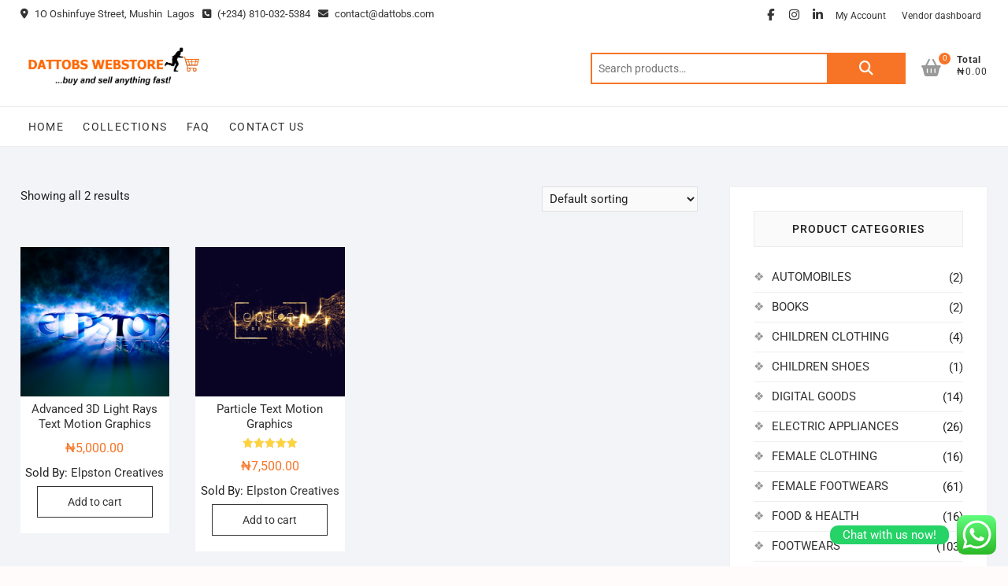

--- FILE ---
content_type: text/html; charset=UTF-8
request_url: https://webstore.dattobs.com/product-tag/animation/
body_size: 18616
content:
<!DOCTYPE html>
<html lang="en-US">
<head>
<meta charset="UTF-8" />
<link rel="profile" href="http://gmpg.org/xfn/11" />
<script type="text/javascript">
/* <![CDATA[ */
window.JetpackScriptData = {"site":{"icon":"https://i0.wp.com/webstore.dattobs.com/wp-content/uploads/2019/03/cropped-DATTOBS-Webstore-1.png?fit=512%2C512\u0026ssl=1\u0026w=64","title":"Dattobs Webstore","host":"namecheap","is_wpcom_platform":false}};
/* ]]> */
</script>
<meta name='robots' content='index, follow, max-image-preview:large, max-snippet:-1, max-video-preview:-1' />
	<style>img:is([sizes="auto" i], [sizes^="auto," i]) { contain-intrinsic-size: 3000px 1500px }</style>
	<script>window._wca = window._wca || [];</script>

	<!-- This site is optimized with the Yoast SEO plugin v25.4 - https://yoast.com/wordpress/plugins/seo/ -->
	<title>Animation Archives - Dattobs Webstore</title>
	<link rel="canonical" href="https://webstore.dattobs.com/product-tag/animation/" />
	<meta property="og:locale" content="en_US" />
	<meta property="og:type" content="article" />
	<meta property="og:title" content="Animation Archives - Dattobs Webstore" />
	<meta property="og:url" content="https://webstore.dattobs.com/product-tag/animation/" />
	<meta property="og:site_name" content="Dattobs Webstore" />
	<meta name="twitter:card" content="summary_large_image" />
	<script type="application/ld+json" class="yoast-schema-graph">{"@context":"https://schema.org","@graph":[{"@type":"CollectionPage","@id":"https://webstore.dattobs.com/product-tag/animation/","url":"https://webstore.dattobs.com/product-tag/animation/","name":"Animation Archives - Dattobs Webstore","isPartOf":{"@id":"https://webstore.dattobs.com/#website"},"primaryImageOfPage":{"@id":"https://webstore.dattobs.com/product-tag/animation/#primaryimage"},"image":{"@id":"https://webstore.dattobs.com/product-tag/animation/#primaryimage"},"thumbnailUrl":"https://i0.wp.com/webstore.dattobs.com/wp-content/uploads/2019/03/3D-advanced-light.png?fit=600%2C338&ssl=1","breadcrumb":{"@id":"https://webstore.dattobs.com/product-tag/animation/#breadcrumb"},"inLanguage":"en-US"},{"@type":"ImageObject","inLanguage":"en-US","@id":"https://webstore.dattobs.com/product-tag/animation/#primaryimage","url":"https://i0.wp.com/webstore.dattobs.com/wp-content/uploads/2019/03/3D-advanced-light.png?fit=600%2C338&ssl=1","contentUrl":"https://i0.wp.com/webstore.dattobs.com/wp-content/uploads/2019/03/3D-advanced-light.png?fit=600%2C338&ssl=1","width":600,"height":338},{"@type":"BreadcrumbList","@id":"https://webstore.dattobs.com/product-tag/animation/#breadcrumb","itemListElement":[{"@type":"ListItem","position":1,"name":"Home","item":"https://webstore.dattobs.com/"},{"@type":"ListItem","position":2,"name":"Animation"}]},{"@type":"WebSite","@id":"https://webstore.dattobs.com/#website","url":"https://webstore.dattobs.com/","name":"Dattobs Webstore","description":"Buy and Sell anything fast!","publisher":{"@id":"https://webstore.dattobs.com/#organization"},"potentialAction":[{"@type":"SearchAction","target":{"@type":"EntryPoint","urlTemplate":"https://webstore.dattobs.com/?s={search_term_string}"},"query-input":{"@type":"PropertyValueSpecification","valueRequired":true,"valueName":"search_term_string"}}],"inLanguage":"en-US"},{"@type":"Organization","@id":"https://webstore.dattobs.com/#organization","name":"Dattobs Webstore","url":"https://webstore.dattobs.com/","logo":{"@type":"ImageObject","inLanguage":"en-US","@id":"https://webstore.dattobs.com/#/schema/logo/image/","url":"https://i0.wp.com/webstore.dattobs.com/wp-content/uploads/2020/04/cropped-Dattobs-Webstore-logo.png?fit=584%2C149&ssl=1","contentUrl":"https://i0.wp.com/webstore.dattobs.com/wp-content/uploads/2020/04/cropped-Dattobs-Webstore-logo.png?fit=584%2C149&ssl=1","width":584,"height":149,"caption":"Dattobs Webstore"},"image":{"@id":"https://webstore.dattobs.com/#/schema/logo/image/"}}]}</script>
	<!-- / Yoast SEO plugin. -->


<link rel='dns-prefetch' href='//stats.wp.com' />
<link rel='dns-prefetch' href='//v0.wordpress.com' />
<link rel='preconnect' href='//c0.wp.com' />
<link rel='preconnect' href='//i0.wp.com' />
<link rel="alternate" type="application/rss+xml" title="Dattobs Webstore &raquo; Feed" href="https://webstore.dattobs.com/feed/" />
<link rel="alternate" type="application/rss+xml" title="Dattobs Webstore &raquo; Comments Feed" href="https://webstore.dattobs.com/comments/feed/" />
<link rel="alternate" type="application/rss+xml" title="Dattobs Webstore &raquo; Animation Tag Feed" href="https://webstore.dattobs.com/product-tag/animation/feed/" />
<script type="text/javascript">
/* <![CDATA[ */
window._wpemojiSettings = {"baseUrl":"https:\/\/s.w.org\/images\/core\/emoji\/16.0.1\/72x72\/","ext":".png","svgUrl":"https:\/\/s.w.org\/images\/core\/emoji\/16.0.1\/svg\/","svgExt":".svg","source":{"concatemoji":"https:\/\/webstore.dattobs.com\/wp-includes\/js\/wp-emoji-release.min.js?ver=6.8.3"}};
/*! This file is auto-generated */
!function(s,n){var o,i,e;function c(e){try{var t={supportTests:e,timestamp:(new Date).valueOf()};sessionStorage.setItem(o,JSON.stringify(t))}catch(e){}}function p(e,t,n){e.clearRect(0,0,e.canvas.width,e.canvas.height),e.fillText(t,0,0);var t=new Uint32Array(e.getImageData(0,0,e.canvas.width,e.canvas.height).data),a=(e.clearRect(0,0,e.canvas.width,e.canvas.height),e.fillText(n,0,0),new Uint32Array(e.getImageData(0,0,e.canvas.width,e.canvas.height).data));return t.every(function(e,t){return e===a[t]})}function u(e,t){e.clearRect(0,0,e.canvas.width,e.canvas.height),e.fillText(t,0,0);for(var n=e.getImageData(16,16,1,1),a=0;a<n.data.length;a++)if(0!==n.data[a])return!1;return!0}function f(e,t,n,a){switch(t){case"flag":return n(e,"\ud83c\udff3\ufe0f\u200d\u26a7\ufe0f","\ud83c\udff3\ufe0f\u200b\u26a7\ufe0f")?!1:!n(e,"\ud83c\udde8\ud83c\uddf6","\ud83c\udde8\u200b\ud83c\uddf6")&&!n(e,"\ud83c\udff4\udb40\udc67\udb40\udc62\udb40\udc65\udb40\udc6e\udb40\udc67\udb40\udc7f","\ud83c\udff4\u200b\udb40\udc67\u200b\udb40\udc62\u200b\udb40\udc65\u200b\udb40\udc6e\u200b\udb40\udc67\u200b\udb40\udc7f");case"emoji":return!a(e,"\ud83e\udedf")}return!1}function g(e,t,n,a){var r="undefined"!=typeof WorkerGlobalScope&&self instanceof WorkerGlobalScope?new OffscreenCanvas(300,150):s.createElement("canvas"),o=r.getContext("2d",{willReadFrequently:!0}),i=(o.textBaseline="top",o.font="600 32px Arial",{});return e.forEach(function(e){i[e]=t(o,e,n,a)}),i}function t(e){var t=s.createElement("script");t.src=e,t.defer=!0,s.head.appendChild(t)}"undefined"!=typeof Promise&&(o="wpEmojiSettingsSupports",i=["flag","emoji"],n.supports={everything:!0,everythingExceptFlag:!0},e=new Promise(function(e){s.addEventListener("DOMContentLoaded",e,{once:!0})}),new Promise(function(t){var n=function(){try{var e=JSON.parse(sessionStorage.getItem(o));if("object"==typeof e&&"number"==typeof e.timestamp&&(new Date).valueOf()<e.timestamp+604800&&"object"==typeof e.supportTests)return e.supportTests}catch(e){}return null}();if(!n){if("undefined"!=typeof Worker&&"undefined"!=typeof OffscreenCanvas&&"undefined"!=typeof URL&&URL.createObjectURL&&"undefined"!=typeof Blob)try{var e="postMessage("+g.toString()+"("+[JSON.stringify(i),f.toString(),p.toString(),u.toString()].join(",")+"));",a=new Blob([e],{type:"text/javascript"}),r=new Worker(URL.createObjectURL(a),{name:"wpTestEmojiSupports"});return void(r.onmessage=function(e){c(n=e.data),r.terminate(),t(n)})}catch(e){}c(n=g(i,f,p,u))}t(n)}).then(function(e){for(var t in e)n.supports[t]=e[t],n.supports.everything=n.supports.everything&&n.supports[t],"flag"!==t&&(n.supports.everythingExceptFlag=n.supports.everythingExceptFlag&&n.supports[t]);n.supports.everythingExceptFlag=n.supports.everythingExceptFlag&&!n.supports.flag,n.DOMReady=!1,n.readyCallback=function(){n.DOMReady=!0}}).then(function(){return e}).then(function(){var e;n.supports.everything||(n.readyCallback(),(e=n.source||{}).concatemoji?t(e.concatemoji):e.wpemoji&&e.twemoji&&(t(e.twemoji),t(e.wpemoji)))}))}((window,document),window._wpemojiSettings);
/* ]]> */
</script>
<link rel='stylesheet' id='ht_ctc_main_css-css' href='https://webstore.dattobs.com/wp-content/plugins/click-to-chat-for-whatsapp/new/inc/assets/css/main.css?ver=4.24' type='text/css' media='all' />
<style id='wp-emoji-styles-inline-css' type='text/css'>

	img.wp-smiley, img.emoji {
		display: inline !important;
		border: none !important;
		box-shadow: none !important;
		height: 1em !important;
		width: 1em !important;
		margin: 0 0.07em !important;
		vertical-align: -0.1em !important;
		background: none !important;
		padding: 0 !important;
	}
</style>
<link rel='stylesheet' id='mediaelement-css' href='https://c0.wp.com/c/6.8.3/wp-includes/js/mediaelement/mediaelementplayer-legacy.min.css' type='text/css' media='all' />
<link rel='stylesheet' id='wp-mediaelement-css' href='https://c0.wp.com/c/6.8.3/wp-includes/js/mediaelement/wp-mediaelement.min.css' type='text/css' media='all' />
<style id='jetpack-sharing-buttons-style-inline-css' type='text/css'>
.jetpack-sharing-buttons__services-list{display:flex;flex-direction:row;flex-wrap:wrap;gap:0;list-style-type:none;margin:5px;padding:0}.jetpack-sharing-buttons__services-list.has-small-icon-size{font-size:12px}.jetpack-sharing-buttons__services-list.has-normal-icon-size{font-size:16px}.jetpack-sharing-buttons__services-list.has-large-icon-size{font-size:24px}.jetpack-sharing-buttons__services-list.has-huge-icon-size{font-size:36px}@media print{.jetpack-sharing-buttons__services-list{display:none!important}}.editor-styles-wrapper .wp-block-jetpack-sharing-buttons{gap:0;padding-inline-start:0}ul.jetpack-sharing-buttons__services-list.has-background{padding:1.25em 2.375em}
</style>
<link rel='stylesheet' id='cr-frontend-css-css' href='https://webstore.dattobs.com/wp-content/plugins/customer-reviews-woocommerce/css/frontend.css?ver=5.80.1' type='text/css' media='all' />
<link rel='stylesheet' id='cr-badges-css-css' href='https://webstore.dattobs.com/wp-content/plugins/customer-reviews-woocommerce/css/badges.css?ver=5.80.1' type='text/css' media='all' />
<link rel='stylesheet' id='helpie-faq-bundle-styles-css' href='https://webstore.dattobs.com/wp-content/plugins/helpie-faq/assets/bundles/main.app.css?ver=1.37' type='text/css' media='all' />
<link rel='stylesheet' id='wpa-css-css' href='https://webstore.dattobs.com/wp-content/plugins/honeypot/includes/css/wpa.css?ver=2.2.12' type='text/css' media='all' />
<link rel='stylesheet' id='woocommerce-layout-css' href='https://c0.wp.com/p/woocommerce/9.9.6/assets/css/woocommerce-layout.css' type='text/css' media='all' />
<style id='woocommerce-layout-inline-css' type='text/css'>

	.infinite-scroll .woocommerce-pagination {
		display: none;
	}
</style>
<link rel='stylesheet' id='woocommerce-smallscreen-css' href='https://c0.wp.com/p/woocommerce/9.9.6/assets/css/woocommerce-smallscreen.css' type='text/css' media='only screen and (max-width: 768px)' />
<link rel='stylesheet' id='woocommerce-general-css' href='https://c0.wp.com/p/woocommerce/9.9.6/assets/css/woocommerce.css' type='text/css' media='all' />
<style id='woocommerce-inline-inline-css' type='text/css'>
.woocommerce form .form-row .required { visibility: visible; }
</style>
<link rel='stylesheet' id='brands-styles-css' href='https://c0.wp.com/p/woocommerce/9.9.6/assets/css/brands.css' type='text/css' media='all' />
<link rel='stylesheet' id='select2-css' href='https://c0.wp.com/p/woocommerce/9.9.6/assets/css/select2.css' type='text/css' media='all' />
<link rel='stylesheet' id='shoppingcart-style-css' href='https://webstore.dattobs.com/wp-content/themes/shoppingcart/style.css?ver=6.8.3' type='text/css' media='all' />
<style id='shoppingcart-style-inline-css' type='text/css'>
#site-branding #site-title, #site-branding #site-description{
			clip: rect(1px, 1px, 1px, 1px);
			position: absolute;
		}
</style>
<link rel='stylesheet' id='font-icons-css' href='https://webstore.dattobs.com/wp-content/themes/shoppingcart/assets/font-icons/css/all.min.css?ver=6.8.3' type='text/css' media='all' />
<link rel='stylesheet' id='shoppingcart-responsive-css' href='https://webstore.dattobs.com/wp-content/themes/shoppingcart/css/responsive.css?ver=6.8.3' type='text/css' media='all' />
<link rel='stylesheet' id='shoppingcart-google-fonts-css' href='https://webstore.dattobs.com/wp-content/fonts/857eea3a7d331f3ef68200a430472fbf.css?ver=6.8.3' type='text/css' media='all' />
<link rel='stylesheet' id='rvpplugin-slick-css' href='https://webstore.dattobs.com/wp-content/plugins/recently-viewed-products/slick/slick.css?ver=1767442263' type='text/css' media='all' />
<link rel='stylesheet' id='rvpplugin-slick-theme-css' href='https://webstore.dattobs.com/wp-content/plugins/recently-viewed-products/slick/slick-theme.css?ver=1767442263' type='text/css' media='all' />
<link rel='stylesheet' id='rvpplugin-frontend-css' href='https://webstore.dattobs.com/wp-content/plugins/recently-viewed-products/frontend/css/rvpplugin-frontend-style.css?ver=1767442263' type='text/css' media='all' />
<script type="text/javascript" src="https://c0.wp.com/c/6.8.3/wp-includes/js/jquery/jquery.min.js" id="jquery-core-js"></script>
<script type="text/javascript" src="https://c0.wp.com/c/6.8.3/wp-includes/js/jquery/jquery-migrate.min.js" id="jquery-migrate-js"></script>
<script type="text/javascript" src="https://c0.wp.com/p/woocommerce/9.9.6/assets/js/jquery-blockui/jquery.blockUI.min.js" id="jquery-blockui-js" defer="defer" data-wp-strategy="defer"></script>
<script type="text/javascript" id="wc-add-to-cart-js-extra">
/* <![CDATA[ */
var wc_add_to_cart_params = {"ajax_url":"\/wp-admin\/admin-ajax.php","wc_ajax_url":"\/?wc-ajax=%%endpoint%%","i18n_view_cart":"View cart","cart_url":"https:\/\/webstore.dattobs.com\/cart\/","is_cart":"","cart_redirect_after_add":"yes"};
/* ]]> */
</script>
<script type="text/javascript" src="https://c0.wp.com/p/woocommerce/9.9.6/assets/js/frontend/add-to-cart.min.js" id="wc-add-to-cart-js" defer="defer" data-wp-strategy="defer"></script>
<script type="text/javascript" src="https://c0.wp.com/p/woocommerce/9.9.6/assets/js/js-cookie/js.cookie.min.js" id="js-cookie-js" defer="defer" data-wp-strategy="defer"></script>
<script type="text/javascript" id="woocommerce-js-extra">
/* <![CDATA[ */
var woocommerce_params = {"ajax_url":"\/wp-admin\/admin-ajax.php","wc_ajax_url":"\/?wc-ajax=%%endpoint%%","i18n_password_show":"Show password","i18n_password_hide":"Hide password"};
/* ]]> */
</script>
<script type="text/javascript" src="https://c0.wp.com/p/woocommerce/9.9.6/assets/js/frontend/woocommerce.min.js" id="woocommerce-js" defer="defer" data-wp-strategy="defer"></script>
<!--[if lt IE 9]>
<script type="text/javascript" src="https://webstore.dattobs.com/wp-content/themes/shoppingcart/js/html5.js?ver=3.7.3" id="html5-js"></script>
<![endif]-->
<script type="text/javascript" src="https://stats.wp.com/s-202601.js" id="woocommerce-analytics-js" defer="defer" data-wp-strategy="defer"></script>
<link rel="https://api.w.org/" href="https://webstore.dattobs.com/wp-json/" /><link rel="alternate" title="JSON" type="application/json" href="https://webstore.dattobs.com/wp-json/wp/v2/product_tag/52" /><link rel="EditURI" type="application/rsd+xml" title="RSD" href="https://webstore.dattobs.com/xmlrpc.php?rsd" />
<meta name="generator" content="WordPress 6.8.3" />
<meta name="generator" content="WooCommerce 9.9.6" />
	<style>img#wpstats{display:none}</style>
			<meta name="viewport" content="width=device-width" />
		<noscript><style>.woocommerce-product-gallery{ opacity: 1 !important; }</style></noscript>
	
<!-- Meta Pixel Code -->
<script type='text/javascript'>
!function(f,b,e,v,n,t,s){if(f.fbq)return;n=f.fbq=function(){n.callMethod?
n.callMethod.apply(n,arguments):n.queue.push(arguments)};if(!f._fbq)f._fbq=n;
n.push=n;n.loaded=!0;n.version='2.0';n.queue=[];t=b.createElement(e);t.async=!0;
t.src=v;s=b.getElementsByTagName(e)[0];s.parentNode.insertBefore(t,s)}(window,
document,'script','https://connect.facebook.net/en_US/fbevents.js?v=next');
</script>
<!-- End Meta Pixel Code -->
<script type='text/javascript'>var url = window.location.origin + '?ob=open-bridge';
            fbq('set', 'openbridge', '438376127801833', url);
fbq('init', '438376127801833', {}, {
    "agent": "wordpress-6.8.3-4.1.4"
})</script><script type='text/javascript'>
    fbq('track', 'PageView', []);
  </script><style type="text/css">.wpgs-for .slick-arrow::before,.wpgs-nav .slick-prev::before, .wpgs-nav .slick-next::before{color:#000;}.fancybox-bg{background-color:rgba(10,0,0,0.75);}.fancybox-caption,.fancybox-infobar{color:#fff;}.wpgs-nav .slick-slide{border-color:transparent}.wpgs-nav .slick-current{border-color:#000}.wpgs-video-wrapper{min-height:500px;}.helpie-faq.accordions .helpie-mark{background-color:#ff0!important}.helpie-faq.accordions .helpie-mark{color:#000!important}.helpie-faq.accordions.custom-styles .accordion .accordion__item .accordion__header{padding-top:15px;padding-right:15px;padding-bottom:15px;padding-left:15px;}.helpie-faq.accordions.custom-styles .accordion .accordion__item .accordion__body{padding-top:15px;padding-right:15px;padding-bottom:0px;padding-left:15px;}.helpie-faq.accordions.custom-styles .accordion .accordion__item{border-top-width:0px;border-right-width:0px;border-bottom-width:1px;border-left-width:0px;border-color:#f2f2f2;border-style:solid;}.helpie-faq.custom-styles .accordion .accordion__item{margin-top:0px;margin-right:0px;margin-bottom:0px;margin-left:0px;}.helpie-faq.custom-styles .accordion__item .accordion__header .accordion__toggle .accordion__toggle-icons{color:#44596B!important}.helpie-faq.custom-styles .accordion__header:after,.helpie-faq.custom-styles .accordion__header:before{background-color:#44596B!important}.helpie-faq-form__toggle{padding-top:15px!important;padding-right:15px!important;padding-bottom:15px!important;padding-left:15px!important;}.helpie-faq-form__submit{padding-top:15px!important;padding-right:15px!important;padding-bottom:15px!important;padding-left:15px!important;}</style><link rel="icon" href="https://i0.wp.com/webstore.dattobs.com/wp-content/uploads/2019/03/cropped-DATTOBS-Webstore-1.png?fit=32%2C32&#038;ssl=1" sizes="32x32" />
<link rel="icon" href="https://i0.wp.com/webstore.dattobs.com/wp-content/uploads/2019/03/cropped-DATTOBS-Webstore-1.png?fit=192%2C192&#038;ssl=1" sizes="192x192" />
<link rel="apple-touch-icon" href="https://i0.wp.com/webstore.dattobs.com/wp-content/uploads/2019/03/cropped-DATTOBS-Webstore-1.png?fit=180%2C180&#038;ssl=1" />
<meta name="msapplication-TileImage" content="https://i0.wp.com/webstore.dattobs.com/wp-content/uploads/2019/03/cropped-DATTOBS-Webstore-1.png?fit=270%2C270&#038;ssl=1" />
		<style type="text/css" id="wp-custom-css">
			#colophon .widget-wrap  {
    background-color: #c7aaffc4;
}
	
.page-title {
    color: #ff9e5c;
}
		</style>
		</head>
<body class="archive tax-product_tag term-animation term-52 wp-custom-logo wp-embed-responsive wp-theme-shoppingcart theme-shoppingcart woocommerce woocommerce-page woocommerce-no-js ">
	
<!-- Meta Pixel Code -->
<noscript>
<img height="1" width="1" style="display:none" alt="fbpx"
src="https://www.facebook.com/tr?id=438376127801833&ev=PageView&noscript=1" />
</noscript>
<!-- End Meta Pixel Code -->
<div id="page" class="site">
	<a class="skip-link screen-reader-text" href="#site-content-contain">Skip to content</a>
<!-- Masthead ============================================= -->
<header id="masthead" class="site-header" role="banner">
	<div class="header-wrap">
					<!-- Top Header============================================= -->
		<div class="top-header">
								<div class="top-bar">
						<div class="wrap">
							<aside id="text-10" class="widget widget_contact">			<div class="textwidget"><ul>
<li><a title="Our Address" href="#"><i class="fa fa-map-marker"></i> 1O Oshinfuye Street, Mushin  Lagos</a></li>
<li><a title="Call Us" href="tel:08100325384"><i class="fa fa-phone-square"></i> (+234) 810-032-5384</a></li>
<li><a title="Mail Us" href="mailto:contact@dattobs.com"><i class="fa fa-envelope-o"></i> contact@dattobs.com</a></li>
</ul>
</div>
		</aside>							<div class="right-top-bar">

									<div class="social-links clearfix">
	<ul><li id="menu-item-3626" class="menu-item menu-item-type-custom menu-item-object-custom menu-item-3626"><a href="https://www.facebook.com/dattobsglobal" title="
						"><span class="screen-reader-text">facebook</span></a></li>
<li id="menu-item-118" class="menu-item menu-item-type-custom menu-item-object-custom menu-item-118"><a href="https://www.instagram.com/dattobsglobal" title="
						"><span class="screen-reader-text">instagram</span></a></li>
<li id="menu-item-3629" class="menu-item menu-item-type-custom menu-item-object-custom menu-item-3629"><a href="https://www.linkedin.com/company/dattobs/about/" title="
						"><span class="screen-reader-text">linkedin</span></a></li>
</ul>	</div><!-- end .social-links -->
	
									<nav class="top-bar-menu" role="navigation" aria-label="Top Bar Menu">
										<button class="top-menu-toggle" type="button">
											<span class="screen-reader-text">Topbar Menu</span>
											<i class="fa-solid fa-bars"></i>
									  	</button>
										<ul class="top-menu"><li id="menu-item-3630" class="menu-item menu-item-type-custom menu-item-object-custom menu-item-3630"><a href="https://webstore.dattobs.com/my-account" title="
						">My Account</a></li>
<li id="menu-item-3733" class="menu-item menu-item-type-post_type menu-item-object-page menu-item-3733"><a href="https://webstore.dattobs.com/vendor-dashboard/">Vendor dashboard</a></li>
</ul>									</nav> <!-- end .top-bar-menu -->
								
							</div> <!-- end .right-top-bar -->
						</div> <!-- end .wrap -->
					</div> <!-- end .top-bar -->
				
			<div id="site-branding">
				<div class="wrap">

					<a href="https://webstore.dattobs.com/" class="custom-logo-link" rel="home"><img width="584" height="149" src="https://i0.wp.com/webstore.dattobs.com/wp-content/uploads/2020/04/cropped-Dattobs-Webstore-logo.png?fit=584%2C149&amp;ssl=1" class="custom-logo" alt="Dattobs Webstore" decoding="async" fetchpriority="high" srcset="https://i0.wp.com/webstore.dattobs.com/wp-content/uploads/2020/04/cropped-Dattobs-Webstore-logo.png?w=584&amp;ssl=1 584w, https://i0.wp.com/webstore.dattobs.com/wp-content/uploads/2020/04/cropped-Dattobs-Webstore-logo.png?resize=300%2C77&amp;ssl=1 300w, https://i0.wp.com/webstore.dattobs.com/wp-content/uploads/2020/04/cropped-Dattobs-Webstore-logo.png?resize=64%2C16&amp;ssl=1 64w" sizes="(max-width: 584px) 100vw, 584px" /></a>
					<div class="header-right">
						
							<div id="search-box" class="clearfix">
								<div class="widget woocommerce widget_product_search"><form role="search" method="get" class="woocommerce-product-search" action="https://webstore.dattobs.com/">
	<label class="screen-reader-text" for="woocommerce-product-search-field-0">Search for:</label>
	<input type="search" id="woocommerce-product-search-field-0" class="search-field" placeholder="Search products&hellip;" value="" name="s" />
	<button type="submit" value="Search" class="">Search</button>
	<input type="hidden" name="post_type" value="product" />
</form>
</div>							</div>  <!-- end #search-box -->
								<div class="cart-box">
			<div class="sx-cart-views">
				<a href="https://webstore.dattobs.com/cart/" class="wcmenucart-contents">
					<i class="fa-solid fa-basket-shopping"></i>
					<span class="cart-value">0</span>
				</a>
				<div class="my-cart-wrap">
					<div class="my-cart">Total</div>
					<div class="cart-total">&#8358;0.00</div>
				</div>
			</div>
			
			<div class="widget woocommerce widget_shopping_cart"><h2 class="widgettitle">Cart</h2><div class="widget_shopping_cart_content"></div></div>		</div> <!-- end .cart-box -->
						</div> <!-- end .header-right -->
				</div><!-- end .wrap -->	
			</div><!-- end #site-branding -->
					

			<!-- Main Header============================================= -->
			<div id="sticky-header" class="clearfix">
				<div class="wrap">
					<div class="main-header clearfix">

						<!-- Main Nav ============================================= -->
													<div id="site-branding">

								<a href="https://webstore.dattobs.com/" class="custom-logo-link" rel="home"><img width="584" height="149" src="https://i0.wp.com/webstore.dattobs.com/wp-content/uploads/2020/04/cropped-Dattobs-Webstore-logo.png?fit=584%2C149&amp;ssl=1" class="custom-logo" alt="Dattobs Webstore" decoding="async" srcset="https://i0.wp.com/webstore.dattobs.com/wp-content/uploads/2020/04/cropped-Dattobs-Webstore-logo.png?w=584&amp;ssl=1 584w, https://i0.wp.com/webstore.dattobs.com/wp-content/uploads/2020/04/cropped-Dattobs-Webstore-logo.png?resize=300%2C77&amp;ssl=1 300w, https://i0.wp.com/webstore.dattobs.com/wp-content/uploads/2020/04/cropped-Dattobs-Webstore-logo.png?resize=64%2C16&amp;ssl=1 64w" sizes="(max-width: 584px) 100vw, 584px" /></a>							</div><!-- end #site-branding -->

							
								<button class="show-menu-toggle" type="button">	
								<span class="bars"></span>		
									<span class="sn-text">Products</span>
								</button>

						
							<nav id="site-navigation" class="main-navigation clearfix" role="navigation" aria-label="Main Menu">
														
								<button class="menu-toggle" aria-controls="primary-menu" aria-expanded="false">
									<span class="line-bar"></span>
								</button><!-- end .menu-toggle -->
								<ul id="primary-menu" class="menu nav-menu"><li id="menu-item-3615" class="menu-item menu-item-type-post_type menu-item-object-page menu-item-home menu-item-3615"><a href="https://webstore.dattobs.com/" title="
						">Home</a></li>
<li id="menu-item-3800" class="menu-item menu-item-type-custom menu-item-object-custom menu-item-3800"><a href="https://webstore.dattobs.com/products">COLLECTIONS</a></li>
<li id="menu-item-3732" class="menu-item menu-item-type-post_type menu-item-object-page menu-item-3732"><a href="https://webstore.dattobs.com/faq/">FAQ</a></li>
<li id="menu-item-3727" class="menu-item menu-item-type-post_type menu-item-object-page menu-item-3727"><a href="https://webstore.dattobs.com/contact/">Contact Us</a></li>
</ul>							</nav> <!-- end #site-navigation -->

													<div class="header-right">
										<div class="cart-box">
			<div class="sx-cart-views">
				<a href="https://webstore.dattobs.com/cart/" class="wcmenucart-contents">
					<i class="fa-solid fa-basket-shopping"></i>
					<span class="cart-value">0</span>
				</a>
				<div class="my-cart-wrap">
					<div class="my-cart">Total</div>
					<div class="cart-total">&#8358;0.00</div>
				</div>
			</div>
			
			<div class="widget woocommerce widget_shopping_cart"><h2 class="widgettitle">Cart</h2><div class="widget_shopping_cart_content"></div></div>		</div> <!-- end .cart-box -->
								</div> <!-- end .header-right -->

					</div> <!-- end .main-header -->
				</div> <!-- end .wrap -->
					</div> <!-- end #sticky-header -->
											<div class="header-catalog-menu-wrap">

									<div class="catalog-menu-box">
			<div class="catalog-menu-wrap">
				<button class="hide-menu-toggle" type="button">
					<span class="screen-reader-text">Catalog Menu</span>
					<span class="bars"></span>
				</button>
				<nav class="catalog-menu" role="navigation" aria-label="Catalog Menu">
				<div class="catalog-menu">
					<h3 class="catalog-menu-title">Products</h3>
					<ul class="cat-nav-menu"><li id="menu-item-3607" class="title-highlight menu-item menu-item-type-custom menu-item-object-custom menu-item-3607"><a href="https://webstore.dattobs.com/product-category/others/" title="
				Hot		">Deals of the Day</a></li>
<li id="menu-item-3716" class="menu-item menu-item-type-taxonomy menu-item-object-product_cat menu-item-3716"><a href="https://webstore.dattobs.com/product-category/children-clothing/">CHILDREN CLOTHING</a></li>
<li id="menu-item-3717" class="menu-item menu-item-type-taxonomy menu-item-object-product_cat menu-item-3717"><a href="https://webstore.dattobs.com/product-category/digital-goods/">DIGITAL GOODS</a></li>
<li id="menu-item-3720" class="menu-item menu-item-type-taxonomy menu-item-object-product_cat menu-item-3720"><a href="https://webstore.dattobs.com/product-category/footwears/female-footwears/">FEMALE FOOTWEARS</a></li>
<li id="menu-item-3718" class="menu-item menu-item-type-taxonomy menu-item-object-product_cat menu-item-3718"><a href="https://webstore.dattobs.com/product-category/electronics-appliances/">ELECTRIC APPLIANCES</a></li>
<li id="menu-item-3790" class="menu-item menu-item-type-taxonomy menu-item-object-product_cat menu-item-3790"><a href="https://webstore.dattobs.com/product-category/male-clothing/">MALE CLOTHING</a></li>
<li id="menu-item-3719" class="menu-item menu-item-type-taxonomy menu-item-object-product_cat menu-item-3719"><a href="https://webstore.dattobs.com/product-category/female-clothing/">FEMALE CLOTHING</a></li>
<li id="menu-item-5255" class="menu-item menu-item-type-taxonomy menu-item-object-product_cat menu-item-5255"><a href="https://webstore.dattobs.com/product-category/watches/">WATCHES</a></li>
<li id="menu-item-3721" class="menu-item menu-item-type-taxonomy menu-item-object-product_cat menu-item-3721"><a href="https://webstore.dattobs.com/product-category/footwears/male-footwears/">MALE FOOTWEARS</a></li>
<li id="menu-item-3789" class="menu-item menu-item-type-taxonomy menu-item-object-product_cat menu-item-3789"><a href="https://webstore.dattobs.com/product-category/women-accessories/">WOMEN ACCESSORIES</a></li>
</ul>
				</nav> <!-- end .catalog-menu -->
			</div> <!-- end .catalog-menu-wrap -->
		</div> <!-- end .catalog-menu-box -->

						</div> <!-- end .header-catalog-menu-wrap -->
					
				</div>
				<!-- end .top-header -->

	</div> <!-- end .header-wrap -->

	

	<!-- Main Slider ============================================= -->
	</header> <!-- end #masthead -->

<!-- Main Page Start ============================================= -->
<div id="site-content-contain"class="site-content-contain">
	<div id="content" class="site-content">
	<div class="wrap">
	<div id="primary" class="content-area">
		<main id="main" class="site-main" role="main">
			
			
				<h1 class="page-title">Animation</h1>

			
			
			
				<div class="woocommerce-notices-wrapper"></div><p class="woocommerce-result-count" role="alert" aria-relevant="all" >
	Showing all 2 results</p>
<form class="woocommerce-ordering" method="get">
		<select
		name="orderby"
		class="orderby"
					aria-label="Shop order"
			>
					<option value="menu_order"  selected='selected'>Default sorting</option>
					<option value="popularity" >Sort by popularity</option>
					<option value="rating" >Sort by average rating</option>
					<option value="date" >Sort by latest</option>
					<option value="price" >Sort by price: low to high</option>
					<option value="price-desc" >Sort by price: high to low</option>
			</select>
	<input type="hidden" name="paged" value="1" />
	</form>

				<ul class="products columns-4">

																					<li class="product type-product post-432 status-publish first instock product_cat-digital-goods product_tag-3d product_tag-advanced-light product_tag-animation product_tag-glow product_tag-light-rays product_tag-text product_tag-volumetric-light has-post-thumbnail downloadable virtual purchasable product-type-simple">
	<a href="https://webstore.dattobs.com/product/3d-advanced-ray-light-text-motion-graphics/" class="woocommerce-LoopProduct-link woocommerce-loop-product__link"><img width="300" height="300" src="https://i0.wp.com/webstore.dattobs.com/wp-content/uploads/2019/03/3D-advanced-light.png?resize=300%2C300&amp;ssl=1" class="attachment-woocommerce_thumbnail size-woocommerce_thumbnail" alt="Advanced 3D Light Rays Text Motion Graphics" decoding="async" srcset="https://i0.wp.com/webstore.dattobs.com/wp-content/uploads/2019/03/3D-advanced-light.png?resize=150%2C150&amp;ssl=1 150w, https://i0.wp.com/webstore.dattobs.com/wp-content/uploads/2019/03/3D-advanced-light.png?resize=300%2C300&amp;ssl=1 300w, https://i0.wp.com/webstore.dattobs.com/wp-content/uploads/2019/03/3D-advanced-light.png?resize=100%2C100&amp;ssl=1 100w, https://i0.wp.com/webstore.dattobs.com/wp-content/uploads/2019/03/3D-advanced-light.png?zoom=2&amp;resize=300%2C300&amp;ssl=1 600w" sizes="(max-width: 300px) 100vw, 300px" /><h2 class="woocommerce-loop-product__title">Advanced 3D Light Rays Text Motion Graphics</h2>
	<span class="price"><span class="woocommerce-Price-amount amount"><bdi><span class="woocommerce-Price-currencySymbol">&#8358;</span>5,000.00</bdi></span></span>
</a><small class="wcvendors_sold_by_in_loop">Sold By: <a href="https://webstore.dattobs.com/store/elpston-creatives/" class="wcvendors_cart_sold_by_meta">Elpston Creatives</a></small><br/>
<a href="?add-to-cart=432" aria-describedby="woocommerce_loop_add_to_cart_link_describedby_432" data-quantity="1" class="button product_type_simple add_to_cart_button ajax_add_to_cart" data-product_id="432" data-product_sku="" aria-label="Add to cart: &ldquo;Advanced 3D Light Rays Text Motion Graphics&rdquo;" rel="nofollow" data-success_message="&ldquo;Advanced 3D Light Rays Text Motion Graphics&rdquo; has been added to your cart">Add to cart</a>	<span id="woocommerce_loop_add_to_cart_link_describedby_432" class="screen-reader-text">
			</span>
</li>
																	<li class="product type-product post-423 status-publish instock product_cat-digital-goods product_tag-3d product_tag-animation product_tag-graphics product_tag-motion product_tag-particles product_tag-text has-post-thumbnail downloadable virtual purchasable product-type-simple">
	<a href="https://webstore.dattobs.com/product/particle-text-motion-graphics/" class="woocommerce-LoopProduct-link woocommerce-loop-product__link"><img width="300" height="300" src="https://i0.wp.com/webstore.dattobs.com/wp-content/uploads/2019/03/ptmg-1.png?resize=300%2C300&amp;ssl=1" class="attachment-woocommerce_thumbnail size-woocommerce_thumbnail" alt="Particle Text Motion Graphics" decoding="async" srcset="https://i0.wp.com/webstore.dattobs.com/wp-content/uploads/2019/03/ptmg-1.png?resize=150%2C150&amp;ssl=1 150w, https://i0.wp.com/webstore.dattobs.com/wp-content/uploads/2019/03/ptmg-1.png?resize=300%2C300&amp;ssl=1 300w, https://i0.wp.com/webstore.dattobs.com/wp-content/uploads/2019/03/ptmg-1.png?resize=100%2C100&amp;ssl=1 100w, https://i0.wp.com/webstore.dattobs.com/wp-content/uploads/2019/03/ptmg-1.png?zoom=2&amp;resize=300%2C300&amp;ssl=1 600w" sizes="(max-width: 300px) 100vw, 300px" /><h2 class="woocommerce-loop-product__title">Particle Text Motion Graphics</h2><div class="star-rating" role="img" aria-label="Rated 5.00 out of 5"><span style="width:100%">Rated <strong class="rating">5.00</strong> out of 5</span></div>
	<span class="price"><span class="woocommerce-Price-amount amount"><bdi><span class="woocommerce-Price-currencySymbol">&#8358;</span>7,500.00</bdi></span></span>
</a><small class="wcvendors_sold_by_in_loop">Sold By: <a href="https://webstore.dattobs.com/store/elpston-creatives/" class="wcvendors_cart_sold_by_meta">Elpston Creatives</a></small><br/>
<a href="?add-to-cart=423" aria-describedby="woocommerce_loop_add_to_cart_link_describedby_423" data-quantity="1" class="button product_type_simple add_to_cart_button ajax_add_to_cart" data-product_id="423" data-product_sku="" aria-label="Add to cart: &ldquo;Particle Text Motion Graphics&rdquo;" rel="nofollow" data-success_message="&ldquo;Particle Text Motion Graphics&rdquo; has been added to your cart">Add to cart</a>	<span id="woocommerce_loop_add_to_cart_link_describedby_423" class="screen-reader-text">
			</span>
</li>
									
				</ul>

				
						</main><!-- end #main -->
	</div> <!-- #primary -->
<aside id="secondary" class="widget-area" role="complementary" aria-label="Secondary">
			<div id="woocommerce_product_categories-3" class="widget woocommerce widget_product_categories"><h2 class="widget-title">Product categories</h2><ul class="product-categories"><li class="cat-item cat-item-35"><a href="https://webstore.dattobs.com/product-category/automobiles/">AUTOMOBILES</a> <span class="count">(2)</span></li>
<li class="cat-item cat-item-18"><a href="https://webstore.dattobs.com/product-category/books/">BOOKS</a> <span class="count">(2)</span></li>
<li class="cat-item cat-item-26"><a href="https://webstore.dattobs.com/product-category/children-clothing/">CHILDREN CLOTHING</a> <span class="count">(4)</span></li>
<li class="cat-item cat-item-28"><a href="https://webstore.dattobs.com/product-category/children-shoes/">CHILDREN SHOES</a> <span class="count">(1)</span></li>
<li class="cat-item cat-item-32"><a href="https://webstore.dattobs.com/product-category/digital-goods/">DIGITAL GOODS</a> <span class="count">(14)</span></li>
<li class="cat-item cat-item-242"><a href="https://webstore.dattobs.com/product-category/electronics-appliances/">ELECTRIC APPLIANCES</a> <span class="count">(26)</span></li>
<li class="cat-item cat-item-27"><a href="https://webstore.dattobs.com/product-category/female-clothing/">FEMALE CLOTHING</a> <span class="count">(16)</span></li>
<li class="cat-item cat-item-21"><a href="https://webstore.dattobs.com/product-category/footwears/female-footwears/">FEMALE FOOTWEARS</a> <span class="count">(61)</span></li>
<li class="cat-item cat-item-36"><a href="https://webstore.dattobs.com/product-category/foodhealth/">FOOD &amp; HEALTH</a> <span class="count">(16)</span></li>
<li class="cat-item cat-item-665"><a href="https://webstore.dattobs.com/product-category/footwears/">FOOTWEARS</a> <span class="count">(103)</span></li>
<li class="cat-item cat-item-637"><a href="https://webstore.dattobs.com/product-category/health-supplement/">Health &amp; Supplement</a> <span class="count">(1)</span></li>
<li class="cat-item cat-item-33"><a href="https://webstore.dattobs.com/product-category/home-kitchen/">HOME &amp; KITCHEN</a> <span class="count">(12)</span></li>
<li class="cat-item cat-item-682"><a href="https://webstore.dattobs.com/product-category/hot-sales/">Hot Sales</a> <span class="count">(7)</span></li>
<li class="cat-item cat-item-23"><a href="https://webstore.dattobs.com/product-category/male-clothing/">MALE CLOTHING</a> <span class="count">(10)</span></li>
<li class="cat-item cat-item-22"><a href="https://webstore.dattobs.com/product-category/footwears/male-footwears/">MALE FOOTWEARS</a> <span class="count">(67)</span></li>
<li class="cat-item cat-item-37"><a href="https://webstore.dattobs.com/product-category/men-accessories/">MEN ACCESSORIES</a> <span class="count">(13)</span></li>
<li class="cat-item cat-item-686"><a href="https://webstore.dattobs.com/product-category/men-hot-sales/">Men Hot Sales</a> <span class="count">(16)</span></li>
<li class="cat-item cat-item-34"><a href="https://webstore.dattobs.com/product-category/office-supplies/">OFFICE &amp; SUPPLIES</a> <span class="count">(6)</span></li>
<li class="cat-item cat-item-15"><a href="https://webstore.dattobs.com/product-category/others/">OTHERS</a> <span class="count">(33)</span></li>
<li class="cat-item cat-item-30"><a href="https://webstore.dattobs.com/product-category/phones-accessories/">PHONES/ACCESSORIES</a> <span class="count">(3)</span></li>
<li class="cat-item cat-item-40"><a href="https://webstore.dattobs.com/product-category/professional-services/">PROFESSIONAL SERVICES</a> <span class="count">(4)</span></li>
<li class="cat-item cat-item-38"><a href="https://webstore.dattobs.com/product-category/real-estate/">REAL ESTATE</a> <span class="count">(10)</span></li>
<li class="cat-item cat-item-31"><a href="https://webstore.dattobs.com/product-category/tablets-and-computers/">TABLETS/COMPUTERS</a> <span class="count">(1)</span></li>
<li class="cat-item cat-item-644"><a href="https://webstore.dattobs.com/product-category/watches/">WATCHES</a> <span class="count">(32)</span></li>
<li class="cat-item cat-item-25"><a href="https://webstore.dattobs.com/product-category/women-accessories/">WOMEN ACCESSORIES</a> <span class="count">(40)</span></li>
</ul></div><div id="woocommerce_price_filter-1" class="widget woocommerce widget_price_filter"><h2 class="widget-title">Filter by price</h2>
<form method="get" action="https://webstore.dattobs.com/product-tag/animation/">
	<div class="price_slider_wrapper">
		<div class="price_slider" style="display:none;"></div>
		<div class="price_slider_amount" data-step="10">
			<label class="screen-reader-text" for="min_price">Min price</label>
			<input type="text" id="min_price" name="min_price" value="5000" data-min="5000" placeholder="Min price" />
			<label class="screen-reader-text" for="max_price">Max price</label>
			<input type="text" id="max_price" name="max_price" value="7500" data-max="7500" placeholder="Max price" />
						<button type="submit" class="button">Filter</button>
			<div class="price_label" style="display:none;">
				Price: <span class="from"></span> &mdash; <span class="to"></span>
			</div>
						<div class="clear"></div>
		</div>
	</div>
</form>

</div><div id="woocommerce_products-2" class="widget woocommerce widget_products"><h2 class="widget-title">Products</h2><ul class="product_list_widget"><li>
	
	<a href="https://webstore.dattobs.com/product/eunoia-amor-fati-luxury-designer-set-with-free-sneakers/">
		<img width="300" height="300" src="https://i0.wp.com/webstore.dattobs.com/wp-content/uploads/2025/07/Eunioa-design-Photoroom.png?resize=300%2C300&amp;ssl=1" class="attachment-woocommerce_thumbnail size-woocommerce_thumbnail" alt="Eunoia Amor Fati™ Luxury Set – premium T-shirt and shorts with FREE designer sneakers." decoding="async" loading="lazy" srcset="https://i0.wp.com/webstore.dattobs.com/wp-content/uploads/2025/07/Eunioa-design-Photoroom.png?resize=150%2C150&amp;ssl=1 150w, https://i0.wp.com/webstore.dattobs.com/wp-content/uploads/2025/07/Eunioa-design-Photoroom.png?resize=512%2C512&amp;ssl=1 512w, https://i0.wp.com/webstore.dattobs.com/wp-content/uploads/2025/07/Eunioa-design-Photoroom.png?resize=420%2C420&amp;ssl=1 420w, https://i0.wp.com/webstore.dattobs.com/wp-content/uploads/2025/07/Eunioa-design-Photoroom.png?resize=75%2C75&amp;ssl=1 75w, https://i0.wp.com/webstore.dattobs.com/wp-content/uploads/2025/07/Eunioa-design-Photoroom.png?resize=300%2C300&amp;ssl=1 300w, https://i0.wp.com/webstore.dattobs.com/wp-content/uploads/2025/07/Eunioa-design-Photoroom.png?resize=100%2C100&amp;ssl=1 100w, https://i0.wp.com/webstore.dattobs.com/wp-content/uploads/2025/07/Eunioa-design-Photoroom.png?resize=50%2C50&amp;ssl=1 50w, https://i0.wp.com/webstore.dattobs.com/wp-content/uploads/2025/07/Eunioa-design-Photoroom.png?zoom=2&amp;resize=300%2C300&amp;ssl=1 600w" sizes="auto, (max-width: 300px) 100vw, 300px" />		<span class="product-title">EUNOIA AMOR FATI™ Luxury Designer Set with Free Sneakers and socks</span>
	</a>

				
	<del aria-hidden="true"><span class="woocommerce-Price-amount amount"><bdi><span class="woocommerce-Price-currencySymbol">&#8358;</span>350,000.00</bdi></span></del> <span class="screen-reader-text">Original price was: &#8358;350,000.00.</span><ins aria-hidden="true"><span class="woocommerce-Price-amount amount"><bdi><span class="woocommerce-Price-currencySymbol">&#8358;</span>200,000.00</bdi></span></ins><span class="screen-reader-text">Current price is: &#8358;200,000.00.</span>
	</li>
<li>
	
	<a href="https://webstore.dattobs.com/product/quality-men-designer-shoes/">
		<img width="300" height="300" src="https://i0.wp.com/webstore.dattobs.com/wp-content/uploads/2023/05/WhatsApp-Image-2023-05-18-at-20.14.12.jpeg?resize=300%2C300&amp;ssl=1" class="attachment-woocommerce_thumbnail size-woocommerce_thumbnail" alt="Versace &amp; Christian Louboutin Quality Men Shoes" decoding="async" loading="lazy" srcset="https://i0.wp.com/webstore.dattobs.com/wp-content/uploads/2023/05/WhatsApp-Image-2023-05-18-at-20.14.12.jpeg?resize=150%2C150&amp;ssl=1 150w, https://i0.wp.com/webstore.dattobs.com/wp-content/uploads/2023/05/WhatsApp-Image-2023-05-18-at-20.14.12.jpeg?resize=512%2C512&amp;ssl=1 512w, https://i0.wp.com/webstore.dattobs.com/wp-content/uploads/2023/05/WhatsApp-Image-2023-05-18-at-20.14.12.jpeg?resize=420%2C420&amp;ssl=1 420w, https://i0.wp.com/webstore.dattobs.com/wp-content/uploads/2023/05/WhatsApp-Image-2023-05-18-at-20.14.12.jpeg?resize=75%2C75&amp;ssl=1 75w, https://i0.wp.com/webstore.dattobs.com/wp-content/uploads/2023/05/WhatsApp-Image-2023-05-18-at-20.14.12.jpeg?resize=300%2C300&amp;ssl=1 300w, https://i0.wp.com/webstore.dattobs.com/wp-content/uploads/2023/05/WhatsApp-Image-2023-05-18-at-20.14.12.jpeg?resize=100%2C100&amp;ssl=1 100w, https://i0.wp.com/webstore.dattobs.com/wp-content/uploads/2023/05/WhatsApp-Image-2023-05-18-at-20.14.12.jpeg?resize=50%2C50&amp;ssl=1 50w, https://i0.wp.com/webstore.dattobs.com/wp-content/uploads/2023/05/WhatsApp-Image-2023-05-18-at-20.14.12.jpeg?zoom=2&amp;resize=300%2C300&amp;ssl=1 600w" sizes="auto, (max-width: 300px) 100vw, 300px" />		<span class="product-title">Versace &amp; Christian Louboutin Quality Men Shoes</span>
	</a>

				
	<del aria-hidden="true"><span class="woocommerce-Price-amount amount"><bdi><span class="woocommerce-Price-currencySymbol">&#8358;</span>35,000.00</bdi></span></del> <span class="screen-reader-text">Original price was: &#8358;35,000.00.</span><ins aria-hidden="true"><span class="woocommerce-Price-amount amount"><bdi><span class="woocommerce-Price-currencySymbol">&#8358;</span>25,000.00</bdi></span></ins><span class="screen-reader-text">Current price is: &#8358;25,000.00.</span>
	</li>
<li>
	
	<a href="https://webstore.dattobs.com/product/collection-of-quality-men-sneakers/">
		<img width="300" height="300" src="https://i0.wp.com/webstore.dattobs.com/wp-content/uploads/2023/05/WhatsApp-Image-2023-04-29-at-10.41.47.jpg?resize=300%2C300&amp;ssl=1" class="attachment-woocommerce_thumbnail size-woocommerce_thumbnail" alt="Collection of Quality Men sneakers" decoding="async" loading="lazy" srcset="https://i0.wp.com/webstore.dattobs.com/wp-content/uploads/2023/05/WhatsApp-Image-2023-04-29-at-10.41.47.jpg?resize=150%2C150&amp;ssl=1 150w, https://i0.wp.com/webstore.dattobs.com/wp-content/uploads/2023/05/WhatsApp-Image-2023-04-29-at-10.41.47.jpg?resize=512%2C512&amp;ssl=1 512w, https://i0.wp.com/webstore.dattobs.com/wp-content/uploads/2023/05/WhatsApp-Image-2023-04-29-at-10.41.47.jpg?resize=420%2C420&amp;ssl=1 420w, https://i0.wp.com/webstore.dattobs.com/wp-content/uploads/2023/05/WhatsApp-Image-2023-04-29-at-10.41.47.jpg?resize=75%2C75&amp;ssl=1 75w, https://i0.wp.com/webstore.dattobs.com/wp-content/uploads/2023/05/WhatsApp-Image-2023-04-29-at-10.41.47.jpg?resize=300%2C300&amp;ssl=1 300w, https://i0.wp.com/webstore.dattobs.com/wp-content/uploads/2023/05/WhatsApp-Image-2023-04-29-at-10.41.47.jpg?resize=100%2C100&amp;ssl=1 100w, https://i0.wp.com/webstore.dattobs.com/wp-content/uploads/2023/05/WhatsApp-Image-2023-04-29-at-10.41.47.jpg?resize=50%2C50&amp;ssl=1 50w, https://i0.wp.com/webstore.dattobs.com/wp-content/uploads/2023/05/WhatsApp-Image-2023-04-29-at-10.41.47.jpg?zoom=2&amp;resize=300%2C300&amp;ssl=1 600w, https://i0.wp.com/webstore.dattobs.com/wp-content/uploads/2023/05/WhatsApp-Image-2023-04-29-at-10.41.47.jpg?zoom=3&amp;resize=300%2C300&amp;ssl=1 900w" sizes="auto, (max-width: 300px) 100vw, 300px" />		<span class="product-title">Collection of Quality Men sneakers</span>
	</a>

				
	<del aria-hidden="true"><span class="woocommerce-Price-amount amount"><bdi><span class="woocommerce-Price-currencySymbol">&#8358;</span>40,000.00</bdi></span></del> <span class="screen-reader-text">Original price was: &#8358;40,000.00.</span><ins aria-hidden="true"><span class="woocommerce-Price-amount amount"><bdi><span class="woocommerce-Price-currencySymbol">&#8358;</span>25,000.00</bdi></span></ins><span class="screen-reader-text">Current price is: &#8358;25,000.00.</span>
	</li>
<li>
	
	<a href="https://webstore.dattobs.com/product/best-collection-of-female-sneakers/">
		<img width="300" height="300" src="https://i0.wp.com/webstore.dattobs.com/wp-content/uploads/2023/05/WhatsApp-Image-2023-05-01-.jpg?resize=300%2C300&amp;ssl=1" class="attachment-woocommerce_thumbnail size-woocommerce_thumbnail" alt="Best Collection of Female Sneakers" decoding="async" loading="lazy" srcset="https://i0.wp.com/webstore.dattobs.com/wp-content/uploads/2023/05/WhatsApp-Image-2023-05-01-.jpg?resize=150%2C150&amp;ssl=1 150w, https://i0.wp.com/webstore.dattobs.com/wp-content/uploads/2023/05/WhatsApp-Image-2023-05-01-.jpg?resize=512%2C512&amp;ssl=1 512w, https://i0.wp.com/webstore.dattobs.com/wp-content/uploads/2023/05/WhatsApp-Image-2023-05-01-.jpg?resize=420%2C420&amp;ssl=1 420w, https://i0.wp.com/webstore.dattobs.com/wp-content/uploads/2023/05/WhatsApp-Image-2023-05-01-.jpg?resize=75%2C75&amp;ssl=1 75w, https://i0.wp.com/webstore.dattobs.com/wp-content/uploads/2023/05/WhatsApp-Image-2023-05-01-.jpg?resize=300%2C300&amp;ssl=1 300w, https://i0.wp.com/webstore.dattobs.com/wp-content/uploads/2023/05/WhatsApp-Image-2023-05-01-.jpg?resize=100%2C100&amp;ssl=1 100w, https://i0.wp.com/webstore.dattobs.com/wp-content/uploads/2023/05/WhatsApp-Image-2023-05-01-.jpg?resize=50%2C50&amp;ssl=1 50w, https://i0.wp.com/webstore.dattobs.com/wp-content/uploads/2023/05/WhatsApp-Image-2023-05-01-.jpg?zoom=2&amp;resize=300%2C300&amp;ssl=1 600w" sizes="auto, (max-width: 300px) 100vw, 300px" />		<span class="product-title">Best Collection of Female Sneakers</span>
	</a>

				
	<del aria-hidden="true"><span class="woocommerce-Price-amount amount"><bdi><span class="woocommerce-Price-currencySymbol">&#8358;</span>18,000.00</bdi></span></del> <span class="screen-reader-text">Original price was: &#8358;18,000.00.</span><ins aria-hidden="true"><span class="woocommerce-Price-amount amount"><bdi><span class="woocommerce-Price-currencySymbol">&#8358;</span>14,000.00</bdi></span></ins><span class="screen-reader-text">Current price is: &#8358;14,000.00.</span>
	</li>
<li>
	
	<a href="https://webstore.dattobs.com/product/latest-quality-sneaker-collection/">
		<img width="300" height="300" src="https://i0.wp.com/webstore.dattobs.com/wp-content/uploads/2022/09/WhatsApp-Image-2022-09-22-at-20.40.26-1.jpeg?resize=300%2C300&amp;ssl=1" class="attachment-woocommerce_thumbnail size-woocommerce_thumbnail" alt="Men sneakers" decoding="async" loading="lazy" srcset="https://i0.wp.com/webstore.dattobs.com/wp-content/uploads/2022/09/WhatsApp-Image-2022-09-22-at-20.40.26-1.jpeg?w=1080&amp;ssl=1 1080w, https://i0.wp.com/webstore.dattobs.com/wp-content/uploads/2022/09/WhatsApp-Image-2022-09-22-at-20.40.26-1.jpeg?resize=300%2C300&amp;ssl=1 300w, https://i0.wp.com/webstore.dattobs.com/wp-content/uploads/2022/09/WhatsApp-Image-2022-09-22-at-20.40.26-1.jpeg?resize=1024%2C1024&amp;ssl=1 1024w, https://i0.wp.com/webstore.dattobs.com/wp-content/uploads/2022/09/WhatsApp-Image-2022-09-22-at-20.40.26-1.jpeg?resize=150%2C150&amp;ssl=1 150w, https://i0.wp.com/webstore.dattobs.com/wp-content/uploads/2022/09/WhatsApp-Image-2022-09-22-at-20.40.26-1.jpeg?resize=768%2C768&amp;ssl=1 768w, https://i0.wp.com/webstore.dattobs.com/wp-content/uploads/2022/09/WhatsApp-Image-2022-09-22-at-20.40.26-1.jpeg?resize=512%2C512&amp;ssl=1 512w, https://i0.wp.com/webstore.dattobs.com/wp-content/uploads/2022/09/WhatsApp-Image-2022-09-22-at-20.40.26-1.jpeg?resize=420%2C420&amp;ssl=1 420w, https://i0.wp.com/webstore.dattobs.com/wp-content/uploads/2022/09/WhatsApp-Image-2022-09-22-at-20.40.26-1.jpeg?resize=75%2C75&amp;ssl=1 75w, https://i0.wp.com/webstore.dattobs.com/wp-content/uploads/2022/09/WhatsApp-Image-2022-09-22-at-20.40.26-1.jpeg?resize=600%2C600&amp;ssl=1 600w, https://i0.wp.com/webstore.dattobs.com/wp-content/uploads/2022/09/WhatsApp-Image-2022-09-22-at-20.40.26-1.jpeg?resize=100%2C100&amp;ssl=1 100w, https://i0.wp.com/webstore.dattobs.com/wp-content/uploads/2022/09/WhatsApp-Image-2022-09-22-at-20.40.26-1.jpeg?resize=50%2C50&amp;ssl=1 50w, https://i0.wp.com/webstore.dattobs.com/wp-content/uploads/2022/09/WhatsApp-Image-2022-09-22-at-20.40.26-1.jpeg?resize=64%2C64&amp;ssl=1 64w" sizes="auto, (max-width: 300px) 100vw, 300px" />		<span class="product-title">Latest Quality Sneaker Collection</span>
	</a>

				
	<del aria-hidden="true"><span class="woocommerce-Price-amount amount"><bdi><span class="woocommerce-Price-currencySymbol">&#8358;</span>27,000.00</bdi></span></del> <span class="screen-reader-text">Original price was: &#8358;27,000.00.</span><ins aria-hidden="true"><span class="woocommerce-Price-amount amount"><bdi><span class="woocommerce-Price-currencySymbol">&#8358;</span>22,000.00</bdi></span></ins><span class="screen-reader-text">Current price is: &#8358;22,000.00.</span>
	</li>
</ul></div><div id="woocommerce_product_tag_cloud-1" class="widget woocommerce widget_product_tag_cloud"><h2 class="widget-title">Product tags</h2><div class="tagcloud"><a href="https://webstore.dattobs.com/product-tag/dagrillmaster/" class="tag-cloud-link tag-link-81 tag-link-position-1" style="font-size: 9.5272727272727pt;" aria-label="#dagrillmaster (3 products)">#dagrillmaster</a>
<a href="https://webstore.dattobs.com/product-tag/acoustic-guitar/" class="tag-cloud-link tag-link-257 tag-link-position-2" style="font-size: 8pt;" aria-label="Acoustic guitar (2 products)">Acoustic guitar</a>
<a href="https://webstore.dattobs.com/product-tag/adidas/" class="tag-cloud-link tag-link-586 tag-link-position-3" style="font-size: 10.8pt;" aria-label="Adidas (4 products)">Adidas</a>
<a href="https://webstore.dattobs.com/product-tag/airmax/" class="tag-cloud-link tag-link-610 tag-link-position-4" style="font-size: 9.5272727272727pt;" aria-label="Airmax (3 products)">Airmax</a>
<a href="https://webstore.dattobs.com/product-tag/air-nike/" class="tag-cloud-link tag-link-602 tag-link-position-5" style="font-size: 9.5272727272727pt;" aria-label="Air Nike (3 products)">Air Nike</a>
<a href="https://webstore.dattobs.com/product-tag/celebrity-wears/" class="tag-cloud-link tag-link-123 tag-link-position-6" style="font-size: 13.981818181818pt;" aria-label="celebrity wears (8 products)">celebrity wears</a>
<a href="https://webstore.dattobs.com/product-tag/christian-louboutin/" class="tag-cloud-link tag-link-638 tag-link-position-7" style="font-size: 9.5272727272727pt;" aria-label="Christian Louboutin (3 products)">Christian Louboutin</a>
<a href="https://webstore.dattobs.com/product-tag/chronograph-watch/" class="tag-cloud-link tag-link-651 tag-link-position-8" style="font-size: 13.345454545455pt;" aria-label="chronograph watch (7 products)">chronograph watch</a>
<a href="https://webstore.dattobs.com/product-tag/couple-watch/" class="tag-cloud-link tag-link-669 tag-link-position-9" style="font-size: 10.8pt;" aria-label="Couple Watch (4 products)">Couple Watch</a>
<a href="https://webstore.dattobs.com/product-tag/dangote-refinery-ibeju-lekki/" class="tag-cloud-link tag-link-191 tag-link-position-10" style="font-size: 9.5272727272727pt;" aria-label="Dangote Refinery Ibeju Lekki (3 products)">Dangote Refinery Ibeju Lekki</a>
<a href="https://webstore.dattobs.com/product-tag/dior-shoes/" class="tag-cloud-link tag-link-699 tag-link-position-11" style="font-size: 9.5272727272727pt;" aria-label="Dior Shoes (3 products)">Dior Shoes</a>
<a href="https://webstore.dattobs.com/product-tag/fashion/" class="tag-cloud-link tag-link-124 tag-link-position-12" style="font-size: 15.127272727273pt;" aria-label="Fashion (10 products)">Fashion</a>
<a href="https://webstore.dattobs.com/product-tag/female-sandals/" class="tag-cloud-link tag-link-613 tag-link-position-13" style="font-size: 10.8pt;" aria-label="female sandals (4 products)">female sandals</a>
<a href="https://webstore.dattobs.com/product-tag/female-sneakers/" class="tag-cloud-link tag-link-526 tag-link-position-14" style="font-size: 22pt;" aria-label="Female sneakers (37 products)">Female sneakers</a>
<a href="https://webstore.dattobs.com/product-tag/ferragamo/" class="tag-cloud-link tag-link-700 tag-link-position-15" style="font-size: 9.5272727272727pt;" aria-label="Ferragamo (3 products)">Ferragamo</a>
<a href="https://webstore.dattobs.com/product-tag/guitar/" class="tag-cloud-link tag-link-258 tag-link-position-16" style="font-size: 9.5272727272727pt;" aria-label="Guitar (3 products)">Guitar</a>
<a href="https://webstore.dattobs.com/product-tag/hairs/" class="tag-cloud-link tag-link-288 tag-link-position-17" style="font-size: 8pt;" aria-label="Hairs (2 products)">Hairs</a>
<a href="https://webstore.dattobs.com/product-tag/handbag/" class="tag-cloud-link tag-link-122 tag-link-position-18" style="font-size: 10.8pt;" aria-label="handbag (4 products)">handbag</a>
<a href="https://webstore.dattobs.com/product-tag/invest-in-ibeju-lekki/" class="tag-cloud-link tag-link-189 tag-link-position-19" style="font-size: 9.5272727272727pt;" aria-label="invest in ibeju lekki (3 products)">invest in ibeju lekki</a>
<a href="https://webstore.dattobs.com/product-tag/invest-in-lekki-lagos/" class="tag-cloud-link tag-link-180 tag-link-position-20" style="font-size: 11.818181818182pt;" aria-label="Invest in Lekki Lagos (5 products)">Invest in Lekki Lagos</a>
<a href="https://webstore.dattobs.com/product-tag/lekki-free-trade-zone/" class="tag-cloud-link tag-link-190 tag-link-position-21" style="font-size: 9.5272727272727pt;" aria-label="lekki free trade zone (3 products)">lekki free trade zone</a>
<a href="https://webstore.dattobs.com/product-tag/louis-vuitton/" class="tag-cloud-link tag-link-568 tag-link-position-22" style="font-size: 13.345454545455pt;" aria-label="louis vuitton (7 products)">louis vuitton</a>
<a href="https://webstore.dattobs.com/product-tag/luxury-watch/" class="tag-cloud-link tag-link-649 tag-link-position-23" style="font-size: 19.709090909091pt;" aria-label="Luxury Watch (24 products)">Luxury Watch</a>
<a href="https://webstore.dattobs.com/product-tag/male-sneakers/" class="tag-cloud-link tag-link-571 tag-link-position-24" style="font-size: 18.436363636364pt;" aria-label="Male Sneakers (19 products)">Male Sneakers</a>
<a href="https://webstore.dattobs.com/product-tag/men-shoe/" class="tag-cloud-link tag-link-705 tag-link-position-25" style="font-size: 11.818181818182pt;" aria-label="Men Shoe (5 products)">Men Shoe</a>
<a href="https://webstore.dattobs.com/product-tag/men-shoes/" class="tag-cloud-link tag-link-285 tag-link-position-26" style="font-size: 17.163636363636pt;" aria-label="Men shoes (15 products)">Men shoes</a>
<a href="https://webstore.dattobs.com/product-tag/men-sneakers/" class="tag-cloud-link tag-link-553 tag-link-position-27" style="font-size: 17.163636363636pt;" aria-label="Men Sneakers (15 products)">Men Sneakers</a>
<a href="https://webstore.dattobs.com/product-tag/men-watch/" class="tag-cloud-link tag-link-646 tag-link-position-28" style="font-size: 10.8pt;" aria-label="Men watch (4 products)">Men watch</a>
<a href="https://webstore.dattobs.com/product-tag/mixer/" class="tag-cloud-link tag-link-276 tag-link-position-29" style="font-size: 9.5272727272727pt;" aria-label="Mixer (3 products)">Mixer</a>
<a href="https://webstore.dattobs.com/product-tag/music/" class="tag-cloud-link tag-link-259 tag-link-position-30" style="font-size: 10.8pt;" aria-label="Music (4 products)">Music</a>
<a href="https://webstore.dattobs.com/product-tag/nike-sneakers/" class="tag-cloud-link tag-link-293 tag-link-position-31" style="font-size: 8pt;" aria-label="Nike sneakers (2 products)">Nike sneakers</a>
<a href="https://webstore.dattobs.com/product-tag/patek-philippe/" class="tag-cloud-link tag-link-645 tag-link-position-32" style="font-size: 13.345454545455pt;" aria-label="Patek Philippe (7 products)">Patek Philippe</a>
<a href="https://webstore.dattobs.com/product-tag/rolex/" class="tag-cloud-link tag-link-652 tag-link-position-33" style="font-size: 11.818181818182pt;" aria-label="Rolex (5 products)">Rolex</a>
<a href="https://webstore.dattobs.com/product-tag/shoes/" class="tag-cloud-link tag-link-118 tag-link-position-34" style="font-size: 11.818181818182pt;" aria-label="Shoes (5 products)">Shoes</a>
<a href="https://webstore.dattobs.com/product-tag/sneakers/" class="tag-cloud-link tag-link-283 tag-link-position-35" style="font-size: 9.5272727272727pt;" aria-label="Sneakers (3 products)">Sneakers</a>
<a href="https://webstore.dattobs.com/product-tag/sport-sneakers/" class="tag-cloud-link tag-link-597 tag-link-position-36" style="font-size: 9.5272727272727pt;" aria-label="Sport sneakers (3 products)">Sport sneakers</a>
<a href="https://webstore.dattobs.com/product-tag/style/" class="tag-cloud-link tag-link-121 tag-link-position-37" style="font-size: 13.345454545455pt;" aria-label="style (7 products)">style</a>
<a href="https://webstore.dattobs.com/product-tag/tissot/" class="tag-cloud-link tag-link-668 tag-link-position-38" style="font-size: 9.5272727272727pt;" aria-label="Tissot (3 products)">Tissot</a>
<a href="https://webstore.dattobs.com/product-tag/tommy-hilfiger/" class="tag-cloud-link tag-link-655 tag-link-position-39" style="font-size: 11.818181818182pt;" aria-label="Tommy Hilfiger (5 products)">Tommy Hilfiger</a>
<a href="https://webstore.dattobs.com/product-tag/unisex/" class="tag-cloud-link tag-link-601 tag-link-position-40" style="font-size: 12.709090909091pt;" aria-label="Unisex (6 products)">Unisex</a>
<a href="https://webstore.dattobs.com/product-tag/unisex-sneakers/" class="tag-cloud-link tag-link-570 tag-link-position-41" style="font-size: 18.181818181818pt;" aria-label="Unisex Sneakers (18 products)">Unisex Sneakers</a>
<a href="https://webstore.dattobs.com/product-tag/unisex-watch/" class="tag-cloud-link tag-link-656 tag-link-position-42" style="font-size: 9.5272727272727pt;" aria-label="Unisex Watch (3 products)">Unisex Watch</a>
<a href="https://webstore.dattobs.com/product-tag/versace/" class="tag-cloud-link tag-link-565 tag-link-position-43" style="font-size: 12.709090909091pt;" aria-label="Versace (6 products)">Versace</a>
<a href="https://webstore.dattobs.com/product-tag/women-accessories/" class="tag-cloud-link tag-link-148 tag-link-position-44" style="font-size: 13.345454545455pt;" aria-label="women accessories (7 products)">women accessories</a>
<a href="https://webstore.dattobs.com/product-tag/women-sneakers/" class="tag-cloud-link tag-link-527 tag-link-position-45" style="font-size: 10.8pt;" aria-label="women sneakers (4 products)">women sneakers</a></div></div></aside><!-- end #secondary -->
</div><!-- end .wrap -->
</div><!-- end #content -->
<!-- Footer Start ============================================= -->
<footer id="colophon" class="site-footer" role="contentinfo">
	<div class="widget-wrap">
		<div class="wrap">
			<div class="widget-area">
			<div class="column-4"><aside id="text-11" class="widget widget_text">			<div class="textwidget"><p><img loading="lazy" decoding="async" data-recalc-dims="1" class="alignnone wp-image-3805 size-full" src="https://i0.wp.com/webstore.dattobs.com/wp-content/uploads/2020/04/Dattobs-Webstore-logo-e1586423355599.png?resize=570%2C133&#038;ssl=1" alt="" width="570" height="133" srcset="https://i0.wp.com/webstore.dattobs.com/wp-content/uploads/2020/04/Dattobs-Webstore-logo-e1586423355599.png?w=570&amp;ssl=1 570w, https://i0.wp.com/webstore.dattobs.com/wp-content/uploads/2020/04/Dattobs-Webstore-logo-e1586423355599.png?resize=300%2C70&amp;ssl=1 300w, https://i0.wp.com/webstore.dattobs.com/wp-content/uploads/2020/04/Dattobs-Webstore-logo-e1586423355599.png?resize=64%2C15&amp;ssl=1 64w" sizes="auto, (max-width: 570px) 100vw, 570px" /></p>
<p>&nbsp;</p>
<h2>We make online Shopping easy!</h2>
<p>Get quality and affordable products. We deliver promptly to your doorsteps.</p>
</div>
		</aside></div><!-- end .column4  --><div class="column-4"><aside id="custom_html-2" class="widget_text widget widget_custom_html"><h3 class="widget-title">We patner with</h3><div class="textwidget custom-html-widget"><ul class="payment-card">
										<li><a title="Mastercard" href="https://www.mastercard.us/en-us.html"><i class="fa fa-cc-mastercard"></i></a></li>

										<li><a title="Visa" href="https://usa.visa.com/"><i class="fa fa-cc-visa"></i></a></li>

<br>
<li><figure class="wp-block-image size-full is-resized"><img data-recalc-dims="1" src="https://i0.wp.com/webstore.dattobs.com/wp-content/uploads/2022/02/dhl-2.jpg?resize=48%2C30&#038;ssl=1" alt="" class="wp-image-5512" width="48" height="30"/></figure></li>

<li><figure class="wp-block-image size-full is-resized"><img data-recalc-dims="1" src="https://i0.wp.com/webstore.dattobs.com/wp-content/uploads/2022/02/GIG_Logistics_logo-5.png?resize=48%2C30&#038;ssl=1" alt="" class="wp-image-5517" width="48" height="30"/></figure></li>
									</ul>





</div></aside><aside id="pages-3" class="widget widget_pages"><h3 class="widget-title">Relevant Links</h3>
			<ul>
				<li class="page_item page-item-70"><a href="https://webstore.dattobs.com/privacy-policy/">Privacy Policy &#038; Terms for Sale</a></li>
<li class="page_item page-item-122"><a href="https://webstore.dattobs.com/terms-conditions-for-vendors/">Terms &#038; Conditions for Vendors</a></li>
<li class="page_item page-item-1285"><a href="https://webstore.dattobs.com/return-policy/">Return Policy</a></li>
			</ul>

			</aside></div><!--end .column4  --><div class="column-4"><aside id="custom_html-3" class="widget_text widget widget_custom_html"><h3 class="widget-title">Contact Us</h3><div class="textwidget custom-html-widget"><ul>
	<li><a title="Our Address" href="#"><i class="fa fa-map-marker"></i> 1O Oshinfuye Street, Mushin, Lagos </a></li>
	<li><a title="Call Us" href="tel:08100325384"><i class="fa fa-phone-square"></i> (+234) 810-032-5384</a></li>
	<li><a title="Mail Us" href="mailto:contact@dattobs.com"><i class="fa fa-envelope-o"></i> contact@dattobs.com</a></li>
</ul></div></aside></div><!--end .column4  --><div class="column-4"></div><!--end .column4-->			</div> <!-- end .widget-area -->
		</div><!-- end .wrap -->
	</div> <!-- end .widget-wrap -->
		<div class="site-info">
	<div class="wrap">
		<div class="social-links clearfix">
	<ul><li class="menu-item menu-item-type-custom menu-item-object-custom menu-item-3626"><a href="https://www.facebook.com/dattobsglobal" title="
						"><span class="screen-reader-text">facebook</span></a></li>
<li class="menu-item menu-item-type-custom menu-item-object-custom menu-item-118"><a href="https://www.instagram.com/dattobsglobal" title="
						"><span class="screen-reader-text">instagram</span></a></li>
<li class="menu-item menu-item-type-custom menu-item-object-custom menu-item-3629"><a href="https://www.linkedin.com/company/dattobs/about/" title="
						"><span class="screen-reader-text">linkedin</span></a></li>
</ul>	</div><!-- end .social-links -->
	<div class="copyright">		<a title="Dattobs Webstore" target="_blank" href="https://webstore.dattobs.com/">Dattobs Webstore</a> | 
						Designed by: <a title="Dattobs" target="_blank" href="https://dattobs.com">Dattobs</a> |
						&copy; 2026 <a title="WordPress" target="_blank" href="https://dattobs.com">Dattobs</a>
					</div>
				<div style="clear:both;"></div>
		</div> <!-- end .wrap -->
	</div> <!-- end .site-info -->
				<button type="button" class="go-to-top" type="button">
				<span class="screen-reader-text">Go to top</span>
				<span class="icon-bg"></span>
				<span class="back-to-top-text"><i class="fa-solid fa-angle-up"></i></span>
				<i class="fa-solid fa-angles-up back-to-top-icon"></i>
			</button>
		<div class="page-overlay"></div>
</footer> <!-- end #colophon -->
</div><!-- end .site-content-contain -->
</div><!-- end #page -->
<script type="speculationrules">
{"prefetch":[{"source":"document","where":{"and":[{"href_matches":"\/*"},{"not":{"href_matches":["\/wp-*.php","\/wp-admin\/*","\/wp-content\/uploads\/*","\/wp-content\/*","\/wp-content\/plugins\/*","\/wp-content\/themes\/shoppingcart\/*","\/*\\?(.+)"]}},{"not":{"selector_matches":"a[rel~=\"nofollow\"]"}},{"not":{"selector_matches":".no-prefetch, .no-prefetch a"}}]},"eagerness":"conservative"}]}
</script>
<!-- Click to Chat - https://holithemes.com/plugins/click-to-chat/  v4.24 -->  
            <div class="ht-ctc ht-ctc-chat ctc-analytics ctc_wp_desktop style-2  " id="ht-ctc-chat"  
                style="display: none;  position: fixed; bottom: 15px; right: 15px;"   >
                                <div class="ht_ctc_style ht_ctc_chat_style">
                <div  style="display: flex; justify-content: center; align-items: center;  " class="ctc-analytics ctc_s_2">
    <p class="ctc-analytics ctc_cta ctc_cta_stick ht-ctc-cta " style="padding: 0px 16px; line-height: 1.6; font-size: 15px; background-color: #25D366; color: #ffffff; border-radius:10px; margin:0 10px; order: 0; ">Chat with us now!</p>
    <svg style="pointer-events:none; display:block; height:50px; width:50px;" width="50px" height="50px" viewBox="0 0 1024 1024">
        <defs>
        <path id="htwasqicona-chat" d="M1023.941 765.153c0 5.606-.171 17.766-.508 27.159-.824 22.982-2.646 52.639-5.401 66.151-4.141 20.306-10.392 39.472-18.542 55.425-9.643 18.871-21.943 35.775-36.559 50.364-14.584 14.56-31.472 26.812-50.315 36.416-16.036 8.172-35.322 14.426-55.744 18.549-13.378 2.701-42.812 4.488-65.648 5.3-9.402.336-21.564.505-27.15.505l-504.226-.081c-5.607 0-17.765-.172-27.158-.509-22.983-.824-52.639-2.646-66.152-5.4-20.306-4.142-39.473-10.392-55.425-18.542-18.872-9.644-35.775-21.944-50.364-36.56-14.56-14.584-26.812-31.471-36.415-50.314-8.174-16.037-14.428-35.323-18.551-55.744-2.7-13.378-4.487-42.812-5.3-65.649-.334-9.401-.503-21.563-.503-27.148l.08-504.228c0-5.607.171-17.766.508-27.159.825-22.983 2.646-52.639 5.401-66.151 4.141-20.306 10.391-39.473 18.542-55.426C34.154 93.24 46.455 76.336 61.07 61.747c14.584-14.559 31.472-26.812 50.315-36.416 16.037-8.172 35.324-14.426 55.745-18.549 13.377-2.701 42.812-4.488 65.648-5.3 9.402-.335 21.565-.504 27.149-.504l504.227.081c5.608 0 17.766.171 27.159.508 22.983.825 52.638 2.646 66.152 5.401 20.305 4.141 39.472 10.391 55.425 18.542 18.871 9.643 35.774 21.944 50.363 36.559 14.559 14.584 26.812 31.471 36.415 50.315 8.174 16.037 14.428 35.323 18.551 55.744 2.7 13.378 4.486 42.812 5.3 65.649.335 9.402.504 21.564.504 27.15l-.082 504.226z"/>
        </defs>
        <linearGradient id="htwasqiconb-chat" gradientUnits="userSpaceOnUse" x1="512.001" y1=".978" x2="512.001" y2="1025.023">
            <stop offset="0" stop-color="#61fd7d"/>
            <stop offset="1" stop-color="#2bb826"/>
        </linearGradient>
        <use xlink:href="#htwasqicona-chat" overflow="visible" style="fill: url(#htwasqiconb-chat)" fill="url(#htwasqiconb-chat)"/>
        <g>
            <path style="fill: #FFFFFF;" fill="#FFF" d="M783.302 243.246c-69.329-69.387-161.529-107.619-259.763-107.658-202.402 0-367.133 164.668-367.214 367.072-.026 64.699 16.883 127.854 49.017 183.522l-52.096 190.229 194.665-51.047c53.636 29.244 114.022 44.656 175.482 44.682h.151c202.382 0 367.128-164.688 367.21-367.094.039-98.087-38.121-190.319-107.452-259.706zM523.544 808.047h-.125c-54.767-.021-108.483-14.729-155.344-42.529l-11.146-6.612-115.517 30.293 30.834-112.592-7.259-11.544c-30.552-48.579-46.688-104.729-46.664-162.379.066-168.229 136.985-305.096 305.339-305.096 81.521.031 158.154 31.811 215.779 89.482s89.342 134.332 89.312 215.859c-.066 168.243-136.984 305.118-305.209 305.118zm167.415-228.515c-9.177-4.591-54.286-26.782-62.697-29.843-8.41-3.062-14.526-4.592-20.645 4.592-6.115 9.182-23.699 29.843-29.053 35.964-5.352 6.122-10.704 6.888-19.879 2.296-9.176-4.591-38.74-14.277-73.786-45.526-27.275-24.319-45.691-54.359-51.043-63.543-5.352-9.183-.569-14.146 4.024-18.72 4.127-4.109 9.175-10.713 13.763-16.069 4.587-5.355 6.117-9.183 9.175-15.304 3.059-6.122 1.529-11.479-.765-16.07-2.293-4.591-20.644-49.739-28.29-68.104-7.447-17.886-15.013-15.466-20.645-15.747-5.346-.266-11.469-.322-17.585-.322s-16.057 2.295-24.467 11.478-32.113 31.374-32.113 76.521c0 45.147 32.877 88.764 37.465 94.885 4.588 6.122 64.699 98.771 156.741 138.502 21.892 9.45 38.982 15.094 52.308 19.322 21.98 6.979 41.982 5.995 57.793 3.634 17.628-2.633 54.284-22.189 61.932-43.615 7.646-21.427 7.646-39.791 5.352-43.617-2.294-3.826-8.41-6.122-17.585-10.714z"/>
        </g>
        </svg></div>                </div>
            </div>
                        <span class="ht_ctc_chat_data" 
                data-settings="{&quot;number&quot;:&quot;2348100325384&quot;,&quot;pre_filled&quot;:&quot;&quot;,&quot;dis_m&quot;:&quot;show&quot;,&quot;dis_d&quot;:&quot;show&quot;,&quot;css&quot;:&quot;display: none; cursor: pointer; z-index: 99999999;&quot;,&quot;pos_d&quot;:&quot;position: fixed; bottom: 15px; right: 15px;&quot;,&quot;pos_m&quot;:&quot;position: fixed; bottom: 15px; right: 15px;&quot;,&quot;schedule&quot;:&quot;no&quot;,&quot;se&quot;:150,&quot;ani&quot;:&quot;no-animation&quot;,&quot;url_target_d&quot;:&quot;_blank&quot;,&quot;ga&quot;:&quot;yes&quot;,&quot;fb&quot;:&quot;yes&quot;,&quot;g_init&quot;:&quot;default&quot;,&quot;g_an_event_name&quot;:&quot;chat: {number}&quot;,&quot;pixel_event_name&quot;:&quot;Click to Chat by HoliThemes&quot;}" 
            ></span>
                <!-- Meta Pixel Event Code -->
    <script type='text/javascript'>
        document.addEventListener( 'wpcf7mailsent', function( event ) {
        if( "fb_pxl_code" in event.detail.apiResponse){
            eval(event.detail.apiResponse.fb_pxl_code);
        }
        }, false );
    </script>
    <!-- End Meta Pixel Event Code -->
        <div id='fb-pxl-ajax-code'></div>	<script type='text/javascript'>
		(function () {
			var c = document.body.className;
			c = c.replace(/woocommerce-no-js/, 'woocommerce-js');
			document.body.className = c;
		})();
	</script>
	<link rel='stylesheet' id='wc-blocks-style-css' href='https://c0.wp.com/p/woocommerce/9.9.6/assets/client/blocks/wc-blocks.css' type='text/css' media='all' />
<link rel='stylesheet' id='so-css-shoppingcart-css' href='https://webstore.dattobs.com/wp-content/uploads/so-css/so-css-shoppingcart.css?ver=1608223289' type='text/css' media='all' />
<script type="text/javascript" id="ht_ctc_app_js-js-extra">
/* <![CDATA[ */
var ht_ctc_chat_var = {"number":"2348100325384","pre_filled":"","dis_m":"show","dis_d":"show","css":"display: none; cursor: pointer; z-index: 99999999;","pos_d":"position: fixed; bottom: 15px; right: 15px;","pos_m":"position: fixed; bottom: 15px; right: 15px;","schedule":"no","se":"150","ani":"no-animation","url_target_d":"_blank","ga":"yes","fb":"yes","g_init":"default","g_an_event_name":"chat: {number}","pixel_event_name":"Click to Chat by HoliThemes"};
var ht_ctc_variables = {"g_an_event_name":"chat: {number}","pixel_event_type":"trackCustom","pixel_event_name":"Click to Chat by HoliThemes","g_an_params":["g_an_param_1","g_an_param_2","g_an_param_3"],"g_an_param_1":{"key":"number","value":"{number}"},"g_an_param_2":{"key":"title","value":"{title}"},"g_an_param_3":{"key":"url","value":"{url}"},"pixel_params":["pixel_param_1","pixel_param_2","pixel_param_3","pixel_param_4"],"pixel_param_1":{"key":"Category","value":"Click to Chat for WhatsApp"},"pixel_param_2":{"key":"ID","value":"{number}"},"pixel_param_3":{"key":"Title","value":"{title}"},"pixel_param_4":{"key":"URL","value":"{url}"}};
/* ]]> */
</script>
<script type="text/javascript" src="https://webstore.dattobs.com/wp-content/plugins/click-to-chat-for-whatsapp/new/inc/assets/js/app.js?ver=4.24" id="ht_ctc_app_js-js"></script>
<script type="text/javascript" id="cr-frontend-js-js-extra">
/* <![CDATA[ */
var cr_ajax_object = {"ajax_url":"https:\/\/webstore.dattobs.com\/wp-admin\/admin-ajax.php"};
/* ]]> */
</script>
<script type="text/javascript" src="https://webstore.dattobs.com/wp-content/plugins/customer-reviews-woocommerce/js/frontend.js?ver=5.80.1" id="cr-frontend-js-js"></script>
<script type="text/javascript" src="https://webstore.dattobs.com/wp-content/plugins/customer-reviews-woocommerce/js/colcade.js?ver=5.80.1" id="cr-colcade-js"></script>
<script type="text/javascript" src="https://webstore.dattobs.com/wp-content/plugins/honeypot/includes/js/wpa.js?ver=2.2.12" id="wpascript-js"></script>
<script type="text/javascript" id="wpascript-js-after">
/* <![CDATA[ */
wpa_field_info = {"wpa_field_name":"ckxmrt3670","wpa_field_value":490324,"wpa_add_test":"no"}
/* ]]> */
</script>
<script type="text/javascript" id="woo-confirmation-email-custom-js-js-extra">
/* <![CDATA[ */
var xlwuev = {"plugin_version":"3.5.0"};
var xlwuev_settings = "{\"wuev-email-template\":{\"xlwuev_verification_method\":\"1\",\"xlwuev_verification_type\":\"1\",\"xlwuev_email_subject\":\"Account Verification ({{xlwuev_display_name}})\",\"xlwuev_email_heading\":\"Please Verify Your Email Account ({{xlwuev_display_name}})\",\"xlwuev_email_body\":\"Please Verify your Email Account by clicking on the following link. {{wcemailverificationcode}}\",\"xlwuev_email_header\":\"u00a0rn<table style=\"width: 700px; margin: auto; text-align: center; border: 1px solid #eee; font-family: sans-serif;\">rn<thead>rn<tr>rn<td style=\"color: white; font-size: 33px; background: #1266ae; text-align: center; padding: 26px 0px;\">Dattobs Webstore Email Verification<\/td>rn<\/tr>rn<\/thead>rn<tbody>rn<tr>rn<td style=\"padding: 22px; font-size: 19px;\">Please Verify your email Account<\/td>rn<\/tr>rn<tr>rn<td style=\"padding: 0 22px 10px 22px; font-size: 19px;\">{{wcemailverificationcode}}<\/td>rn<\/tr>rn<\/tbody>rn<tfoot>rn<tr>rn<td style=\"color: #000; padding: 15px; background: #e4e4e4;\">{{sitename}}<\/td>rn<\/tr>rn<\/tfoot>rn<\/table>rnu00a0\"},\"wuev-messages\":{\"xlwuev_email_success_message\":\"Your Email is verified!\",\"xlwuev_email_registration_message\":\"We sent you a verification email. Check and verify your account. {{xlwuev_resend_link}}\",\"xlwuev_email_resend_confirmation\":\"Resend Confirmation Email\",\"xlwuev_email_verification_already_done\":\"Your Email is already verified\",\"xlwuev_email_new_verification_link\":\"A new verification link is sent. Check email. {{xlwuev_resend_link}}\",\"xlwuev_email_new_verification_link_text\":\"Click here to verify\"},\"wuev-general-settings\":{\"xlwuev_restrict_user\":\"2\",\"xlwuev_verification_page\":\"2\",\"xlwuev_verification_page_id\":\"76\",\"xlwuev_verification_error_page\":\"1\",\"xlwuev_verification_error_page_id\":\"46\",\"xlwuev_email_error_message_not_verified_outside\":\"You need to verify your account before login. {{xlwuev_resend_link}}\",\"xlwuev_email_error_message_not_verified_inside\":\"You need to verify your account. {{xlwuev_resend_link}}\",\"xlwuev_automatic_user_login\":\"2\"}}";
/* ]]> */
</script>
<script type="text/javascript" src="https://webstore.dattobs.com/wp-content/plugins/woo-confirmation-email/assets/js/woo-confirmation-email-admin.js?ver=3.5.0" id="woo-confirmation-email-custom-js-js"></script>
<script type="text/javascript" src="https://webstore.dattobs.com/wp-content/themes/shoppingcart/js/shoppingcart-main.js?ver=6.8.3" id="shoppingcart-main-js"></script>
<script type="text/javascript" src="https://webstore.dattobs.com/wp-content/themes/shoppingcart/assets/sticky/jquery.sticky.min.js?ver=6.8.3" id="jquery-sticky-js"></script>
<script type="text/javascript" src="https://webstore.dattobs.com/wp-content/themes/shoppingcart/assets/sticky/sticky-settings.js?ver=6.8.3" id="shoppingcart-sticky-settings-js"></script>
<script type="text/javascript" src="https://webstore.dattobs.com/wp-content/themes/shoppingcart/js/navigation.js?ver=6.8.3" id="shoppingcart-navigation-js"></script>
<script type="text/javascript" src="https://webstore.dattobs.com/wp-content/themes/shoppingcart/js/jquery.flexslider-min.js?ver=6.8.3" id="jquery-flexslider-js"></script>
<script type="text/javascript" id="shoppingcart-slider-js-extra">
/* <![CDATA[ */
var shoppingcart_slider_value = {"shoppingcart_animation_effect":"fade","shoppingcart_slideshowSpeed":"5000","shoppingcart_animationSpeed":"700"};
/* ]]> */
</script>
<script type="text/javascript" src="https://webstore.dattobs.com/wp-content/themes/shoppingcart/js/flexslider-setting.js?ver=6.8.3" id="shoppingcart-slider-js"></script>
<script type="text/javascript" src="https://webstore.dattobs.com/wp-content/themes/shoppingcart/js/skip-link-focus-fix.js?ver=6.8.3" id="shoppingcart-skip-link-focus-fix-js"></script>
<script type="text/javascript" src="https://c0.wp.com/p/woocommerce/9.9.6/assets/js/sourcebuster/sourcebuster.min.js" id="sourcebuster-js-js"></script>
<script type="text/javascript" id="wc-order-attribution-js-extra">
/* <![CDATA[ */
var wc_order_attribution = {"params":{"lifetime":1.0e-5,"session":30,"base64":false,"ajaxurl":"https:\/\/webstore.dattobs.com\/wp-admin\/admin-ajax.php","prefix":"wc_order_attribution_","allowTracking":true},"fields":{"source_type":"current.typ","referrer":"current_add.rf","utm_campaign":"current.cmp","utm_source":"current.src","utm_medium":"current.mdm","utm_content":"current.cnt","utm_id":"current.id","utm_term":"current.trm","utm_source_platform":"current.plt","utm_creative_format":"current.fmt","utm_marketing_tactic":"current.tct","session_entry":"current_add.ep","session_start_time":"current_add.fd","session_pages":"session.pgs","session_count":"udata.vst","user_agent":"udata.uag"}};
/* ]]> */
</script>
<script type="text/javascript" src="https://c0.wp.com/p/woocommerce/9.9.6/assets/js/frontend/order-attribution.min.js" id="wc-order-attribution-js"></script>
<script type="text/javascript" src="https://webstore.dattobs.com/wp-content/plugins/recently-viewed-products/slick/slick.js?ver=1767442263" id="rvpplugin-slick-js"></script>
<script type="text/javascript" id="rvpplugin-frontend-js-extra">
/* <![CDATA[ */
var rvpplugin_data = {"slides_to_show":"3"};
/* ]]> */
</script>
<script type="text/javascript" src="https://webstore.dattobs.com/wp-content/plugins/recently-viewed-products/frontend/js/rvpplugin-frontend.js?ver=1767442263" id="rvpplugin-frontend-js"></script>
<script type="text/javascript" id="jetpack-stats-js-before">
/* <![CDATA[ */
_stq = window._stq || [];
_stq.push([ "view", JSON.parse("{\"v\":\"ext\",\"blog\":\"159303010\",\"post\":\"0\",\"tz\":\"1\",\"srv\":\"webstore.dattobs.com\",\"arch_tax_product_tag\":\"animation\",\"arch_results\":\"2\",\"j\":\"1:14.8\"}") ]);
_stq.push([ "clickTrackerInit", "159303010", "0" ]);
/* ]]> */
</script>
<script type="text/javascript" src="https://stats.wp.com/e-202601.js" id="jetpack-stats-js" defer="defer" data-wp-strategy="defer"></script>
<script type="text/javascript" id="wc-cart-fragments-js-extra">
/* <![CDATA[ */
var wc_cart_fragments_params = {"ajax_url":"\/wp-admin\/admin-ajax.php","wc_ajax_url":"\/?wc-ajax=%%endpoint%%","cart_hash_key":"wc_cart_hash_0d4cc06d0d1850821cadc053188f349a","fragment_name":"wc_fragments_0d4cc06d0d1850821cadc053188f349a","request_timeout":"5000"};
/* ]]> */
</script>
<script type="text/javascript" src="https://c0.wp.com/p/woocommerce/9.9.6/assets/js/frontend/cart-fragments.min.js" id="wc-cart-fragments-js" defer="defer" data-wp-strategy="defer"></script>
<script type="text/javascript" src="https://c0.wp.com/c/6.8.3/wp-includes/js/jquery/ui/core.min.js" id="jquery-ui-core-js"></script>
<script type="text/javascript" src="https://c0.wp.com/c/6.8.3/wp-includes/js/jquery/ui/mouse.min.js" id="jquery-ui-mouse-js"></script>
<script type="text/javascript" src="https://c0.wp.com/c/6.8.3/wp-includes/js/jquery/ui/slider.min.js" id="jquery-ui-slider-js"></script>
<script type="text/javascript" src="https://c0.wp.com/p/woocommerce/9.9.6/assets/js/jquery-ui-touch-punch/jquery-ui-touch-punch.min.js" id="wc-jquery-ui-touchpunch-js"></script>
<script type="text/javascript" src="https://c0.wp.com/p/woocommerce/9.9.6/assets/js/accounting/accounting.min.js" id="accounting-js"></script>
<script type="text/javascript" id="wc-price-slider-js-extra">
/* <![CDATA[ */
var woocommerce_price_slider_params = {"currency_format_num_decimals":"0","currency_format_symbol":"\u20a6","currency_format_decimal_sep":".","currency_format_thousand_sep":",","currency_format":"%s%v"};
/* ]]> */
</script>
<script type="text/javascript" src="https://c0.wp.com/p/woocommerce/9.9.6/assets/js/frontend/price-slider.min.js" id="wc-price-slider-js"></script>
</body>
</html>
<!--
Performance optimized by W3 Total Cache. Learn more: https://www.boldgrid.com/w3-total-cache/

Object Caching 60/844 objects using APC
Page Caching using APC 
Database Caching using APC

Served from: webstore.dattobs.com @ 2026-01-03 13:11:03 by W3 Total Cache
-->

--- FILE ---
content_type: text/css
request_url: https://webstore.dattobs.com/wp-content/plugins/recently-viewed-products/frontend/css/rvpplugin-frontend-style.css?ver=1767442263
body_size: 239
content:

.scarousel {
    display: none;

}

.slick-initialized {
    display: block;
}

.slick-slide{
	width: 100%;
  padding: 25px;
  box-sizing: border-box;
}


.slick-prev,
.slick-next
{
    position: absolute;
    top: 20%;
    display: block;
    width: 60px;
    height: 60px;
    padding: 0;
    -webkit-transform: translate(0, -45%);
    -ms-transform: translate(0, -45%);
    transform: translate(0, -45%);
    cursor: default;
    border: none;
    outline: none;
    background: transparent;
}
.slick-prev:before,
.slick-next:before
{

    font-size: 60px;
    line-height: 1;
    opacity: 0.75;
    /*color: white; */
    -webkit-font-smoothing: antialiased;
    -moz-osx-font-smoothing: grayscale;
}

.slick-prev:before
{
    /*content: '←';*/
    content:'<';
    color: black;
    font-size: 60px;
    font-weight: 300px;
}

.slick-prev{
  left: 10px;
  z-index: 100;
}

.slick-next
{
    right: 10px;
    z-index: 100;
}

.slick-next:before
{
  /*  content: '→';*/
  content:'>';
  color: black;
  font-size: 60px;
  font-weight: 300px;
}
